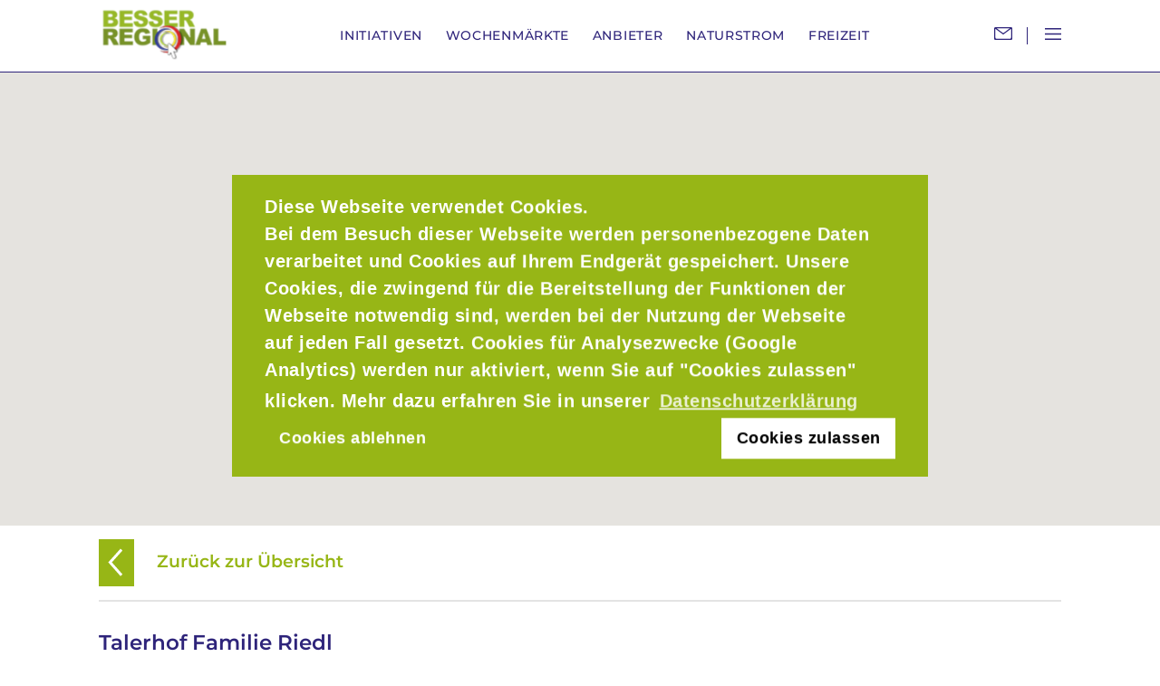

--- FILE ---
content_type: text/html; charset=UTF-8
request_url: https://www.besser-regional.eu/eintrag/talerhof-familie-riedl/
body_size: 49308
content:
<!DOCTYPE html>
<html lang="de">
<head>
	<meta charset="UTF-8">
	<meta name="viewport" content="width=device-width, initial-scale=1, minimum-scale=1.0, maximum-scale=1.0, user-scalable=no">
	<link rel="shortcut icon" href="https://www.besser-regional.eu/wp-content/themes/BR/_/img/favicon.ico" type="image/x-icon">
	<link rel="icon" href="https://www.besser-regional.eu/wp-content/themes/BR/_/img/favicon.ico" type="image/x-icon">
	<meta name='robots' content='index, follow, max-image-preview:large, max-snippet:-1, max-video-preview:-1' />

	<!-- This site is optimized with the Yoast SEO plugin v26.5 - https://yoast.com/wordpress/plugins/seo/ -->
	<title>Talerhof Familie Riedl - Besser Regional</title>
	<link rel="canonical" href="https://www.besser-regional.eu/eintrag/talerhof-familie-riedl/" />
	<meta property="og:locale" content="de_DE" />
	<meta property="og:type" content="article" />
	<meta property="og:title" content="Talerhof Familie Riedl - Besser Regional" />
	<meta property="og:url" content="https://www.besser-regional.eu/eintrag/talerhof-familie-riedl/" />
	<meta property="og:site_name" content="Besser Regional" />
	<meta name="twitter:card" content="summary_large_image" />
	<script type="application/ld+json" class="yoast-schema-graph">{"@context":"https://schema.org","@graph":[{"@type":"WebPage","@id":"https://www.besser-regional.eu/eintrag/talerhof-familie-riedl/","url":"https://www.besser-regional.eu/eintrag/talerhof-familie-riedl/","name":"Talerhof Familie Riedl - Besser Regional","isPartOf":{"@id":"https://www.besser-regional.eu/#website"},"datePublished":"2020-07-27T13:15:41+00:00","breadcrumb":{"@id":"https://www.besser-regional.eu/eintrag/talerhof-familie-riedl/#breadcrumb"},"inLanguage":"de","potentialAction":[{"@type":"ReadAction","target":["https://www.besser-regional.eu/eintrag/talerhof-familie-riedl/"]}]},{"@type":"BreadcrumbList","@id":"https://www.besser-regional.eu/eintrag/talerhof-familie-riedl/#breadcrumb","itemListElement":[{"@type":"ListItem","position":1,"name":"Startseite","item":"https://www.besser-regional.eu/"},{"@type":"ListItem","position":2,"name":"Talerhof Familie Riedl"}]},{"@type":"WebSite","@id":"https://www.besser-regional.eu/#website","url":"https://www.besser-regional.eu/","name":"Besser Regional","description":"","potentialAction":[{"@type":"SearchAction","target":{"@type":"EntryPoint","urlTemplate":"https://www.besser-regional.eu/?s={search_term_string}"},"query-input":{"@type":"PropertyValueSpecification","valueRequired":true,"valueName":"search_term_string"}}],"inLanguage":"de"}]}</script>
	<!-- / Yoast SEO plugin. -->


<link rel="alternate" title="oEmbed (JSON)" type="application/json+oembed" href="https://www.besser-regional.eu/wp-json/oembed/1.0/embed?url=https%3A%2F%2Fwww.besser-regional.eu%2Feintrag%2Ftalerhof-familie-riedl%2F" />
<link rel="alternate" title="oEmbed (XML)" type="text/xml+oembed" href="https://www.besser-regional.eu/wp-json/oembed/1.0/embed?url=https%3A%2F%2Fwww.besser-regional.eu%2Feintrag%2Ftalerhof-familie-riedl%2F&#038;format=xml" />
<style id='wp-img-auto-sizes-contain-inline-css' type='text/css'>
img:is([sizes=auto i],[sizes^="auto," i]){contain-intrinsic-size:3000px 1500px}
/*# sourceURL=wp-img-auto-sizes-contain-inline-css */
</style>
<style id='wp-block-library-inline-css' type='text/css'>
:root{--wp-block-synced-color:#7a00df;--wp-block-synced-color--rgb:122,0,223;--wp-bound-block-color:var(--wp-block-synced-color);--wp-editor-canvas-background:#ddd;--wp-admin-theme-color:#007cba;--wp-admin-theme-color--rgb:0,124,186;--wp-admin-theme-color-darker-10:#006ba1;--wp-admin-theme-color-darker-10--rgb:0,107,160.5;--wp-admin-theme-color-darker-20:#005a87;--wp-admin-theme-color-darker-20--rgb:0,90,135;--wp-admin-border-width-focus:2px}@media (min-resolution:192dpi){:root{--wp-admin-border-width-focus:1.5px}}.wp-element-button{cursor:pointer}:root .has-very-light-gray-background-color{background-color:#eee}:root .has-very-dark-gray-background-color{background-color:#313131}:root .has-very-light-gray-color{color:#eee}:root .has-very-dark-gray-color{color:#313131}:root .has-vivid-green-cyan-to-vivid-cyan-blue-gradient-background{background:linear-gradient(135deg,#00d084,#0693e3)}:root .has-purple-crush-gradient-background{background:linear-gradient(135deg,#34e2e4,#4721fb 50%,#ab1dfe)}:root .has-hazy-dawn-gradient-background{background:linear-gradient(135deg,#faaca8,#dad0ec)}:root .has-subdued-olive-gradient-background{background:linear-gradient(135deg,#fafae1,#67a671)}:root .has-atomic-cream-gradient-background{background:linear-gradient(135deg,#fdd79a,#004a59)}:root .has-nightshade-gradient-background{background:linear-gradient(135deg,#330968,#31cdcf)}:root .has-midnight-gradient-background{background:linear-gradient(135deg,#020381,#2874fc)}:root{--wp--preset--font-size--normal:16px;--wp--preset--font-size--huge:42px}.has-regular-font-size{font-size:1em}.has-larger-font-size{font-size:2.625em}.has-normal-font-size{font-size:var(--wp--preset--font-size--normal)}.has-huge-font-size{font-size:var(--wp--preset--font-size--huge)}.has-text-align-center{text-align:center}.has-text-align-left{text-align:left}.has-text-align-right{text-align:right}.has-fit-text{white-space:nowrap!important}#end-resizable-editor-section{display:none}.aligncenter{clear:both}.items-justified-left{justify-content:flex-start}.items-justified-center{justify-content:center}.items-justified-right{justify-content:flex-end}.items-justified-space-between{justify-content:space-between}.screen-reader-text{border:0;clip-path:inset(50%);height:1px;margin:-1px;overflow:hidden;padding:0;position:absolute;width:1px;word-wrap:normal!important}.screen-reader-text:focus{background-color:#ddd;clip-path:none;color:#444;display:block;font-size:1em;height:auto;left:5px;line-height:normal;padding:15px 23px 14px;text-decoration:none;top:5px;width:auto;z-index:100000}html :where(.has-border-color){border-style:solid}html :where([style*=border-top-color]){border-top-style:solid}html :where([style*=border-right-color]){border-right-style:solid}html :where([style*=border-bottom-color]){border-bottom-style:solid}html :where([style*=border-left-color]){border-left-style:solid}html :where([style*=border-width]){border-style:solid}html :where([style*=border-top-width]){border-top-style:solid}html :where([style*=border-right-width]){border-right-style:solid}html :where([style*=border-bottom-width]){border-bottom-style:solid}html :where([style*=border-left-width]){border-left-style:solid}html :where(img[class*=wp-image-]){height:auto;max-width:100%}:where(figure){margin:0 0 1em}html :where(.is-position-sticky){--wp-admin--admin-bar--position-offset:var(--wp-admin--admin-bar--height,0px)}@media screen and (max-width:600px){html :where(.is-position-sticky){--wp-admin--admin-bar--position-offset:0px}}

/*# sourceURL=wp-block-library-inline-css */
</style><style id='global-styles-inline-css' type='text/css'>
:root{--wp--preset--aspect-ratio--square: 1;--wp--preset--aspect-ratio--4-3: 4/3;--wp--preset--aspect-ratio--3-4: 3/4;--wp--preset--aspect-ratio--3-2: 3/2;--wp--preset--aspect-ratio--2-3: 2/3;--wp--preset--aspect-ratio--16-9: 16/9;--wp--preset--aspect-ratio--9-16: 9/16;--wp--preset--color--black: #000000;--wp--preset--color--cyan-bluish-gray: #abb8c3;--wp--preset--color--white: #ffffff;--wp--preset--color--pale-pink: #f78da7;--wp--preset--color--vivid-red: #cf2e2e;--wp--preset--color--luminous-vivid-orange: #ff6900;--wp--preset--color--luminous-vivid-amber: #fcb900;--wp--preset--color--light-green-cyan: #7bdcb5;--wp--preset--color--vivid-green-cyan: #00d084;--wp--preset--color--pale-cyan-blue: #8ed1fc;--wp--preset--color--vivid-cyan-blue: #0693e3;--wp--preset--color--vivid-purple: #9b51e0;--wp--preset--gradient--vivid-cyan-blue-to-vivid-purple: linear-gradient(135deg,rgb(6,147,227) 0%,rgb(155,81,224) 100%);--wp--preset--gradient--light-green-cyan-to-vivid-green-cyan: linear-gradient(135deg,rgb(122,220,180) 0%,rgb(0,208,130) 100%);--wp--preset--gradient--luminous-vivid-amber-to-luminous-vivid-orange: linear-gradient(135deg,rgb(252,185,0) 0%,rgb(255,105,0) 100%);--wp--preset--gradient--luminous-vivid-orange-to-vivid-red: linear-gradient(135deg,rgb(255,105,0) 0%,rgb(207,46,46) 100%);--wp--preset--gradient--very-light-gray-to-cyan-bluish-gray: linear-gradient(135deg,rgb(238,238,238) 0%,rgb(169,184,195) 100%);--wp--preset--gradient--cool-to-warm-spectrum: linear-gradient(135deg,rgb(74,234,220) 0%,rgb(151,120,209) 20%,rgb(207,42,186) 40%,rgb(238,44,130) 60%,rgb(251,105,98) 80%,rgb(254,248,76) 100%);--wp--preset--gradient--blush-light-purple: linear-gradient(135deg,rgb(255,206,236) 0%,rgb(152,150,240) 100%);--wp--preset--gradient--blush-bordeaux: linear-gradient(135deg,rgb(254,205,165) 0%,rgb(254,45,45) 50%,rgb(107,0,62) 100%);--wp--preset--gradient--luminous-dusk: linear-gradient(135deg,rgb(255,203,112) 0%,rgb(199,81,192) 50%,rgb(65,88,208) 100%);--wp--preset--gradient--pale-ocean: linear-gradient(135deg,rgb(255,245,203) 0%,rgb(182,227,212) 50%,rgb(51,167,181) 100%);--wp--preset--gradient--electric-grass: linear-gradient(135deg,rgb(202,248,128) 0%,rgb(113,206,126) 100%);--wp--preset--gradient--midnight: linear-gradient(135deg,rgb(2,3,129) 0%,rgb(40,116,252) 100%);--wp--preset--font-size--small: 13px;--wp--preset--font-size--medium: 20px;--wp--preset--font-size--large: 36px;--wp--preset--font-size--x-large: 42px;--wp--preset--spacing--20: 0.44rem;--wp--preset--spacing--30: 0.67rem;--wp--preset--spacing--40: 1rem;--wp--preset--spacing--50: 1.5rem;--wp--preset--spacing--60: 2.25rem;--wp--preset--spacing--70: 3.38rem;--wp--preset--spacing--80: 5.06rem;--wp--preset--shadow--natural: 6px 6px 9px rgba(0, 0, 0, 0.2);--wp--preset--shadow--deep: 12px 12px 50px rgba(0, 0, 0, 0.4);--wp--preset--shadow--sharp: 6px 6px 0px rgba(0, 0, 0, 0.2);--wp--preset--shadow--outlined: 6px 6px 0px -3px rgb(255, 255, 255), 6px 6px rgb(0, 0, 0);--wp--preset--shadow--crisp: 6px 6px 0px rgb(0, 0, 0);}:where(.is-layout-flex){gap: 0.5em;}:where(.is-layout-grid){gap: 0.5em;}body .is-layout-flex{display: flex;}.is-layout-flex{flex-wrap: wrap;align-items: center;}.is-layout-flex > :is(*, div){margin: 0;}body .is-layout-grid{display: grid;}.is-layout-grid > :is(*, div){margin: 0;}:where(.wp-block-columns.is-layout-flex){gap: 2em;}:where(.wp-block-columns.is-layout-grid){gap: 2em;}:where(.wp-block-post-template.is-layout-flex){gap: 1.25em;}:where(.wp-block-post-template.is-layout-grid){gap: 1.25em;}.has-black-color{color: var(--wp--preset--color--black) !important;}.has-cyan-bluish-gray-color{color: var(--wp--preset--color--cyan-bluish-gray) !important;}.has-white-color{color: var(--wp--preset--color--white) !important;}.has-pale-pink-color{color: var(--wp--preset--color--pale-pink) !important;}.has-vivid-red-color{color: var(--wp--preset--color--vivid-red) !important;}.has-luminous-vivid-orange-color{color: var(--wp--preset--color--luminous-vivid-orange) !important;}.has-luminous-vivid-amber-color{color: var(--wp--preset--color--luminous-vivid-amber) !important;}.has-light-green-cyan-color{color: var(--wp--preset--color--light-green-cyan) !important;}.has-vivid-green-cyan-color{color: var(--wp--preset--color--vivid-green-cyan) !important;}.has-pale-cyan-blue-color{color: var(--wp--preset--color--pale-cyan-blue) !important;}.has-vivid-cyan-blue-color{color: var(--wp--preset--color--vivid-cyan-blue) !important;}.has-vivid-purple-color{color: var(--wp--preset--color--vivid-purple) !important;}.has-black-background-color{background-color: var(--wp--preset--color--black) !important;}.has-cyan-bluish-gray-background-color{background-color: var(--wp--preset--color--cyan-bluish-gray) !important;}.has-white-background-color{background-color: var(--wp--preset--color--white) !important;}.has-pale-pink-background-color{background-color: var(--wp--preset--color--pale-pink) !important;}.has-vivid-red-background-color{background-color: var(--wp--preset--color--vivid-red) !important;}.has-luminous-vivid-orange-background-color{background-color: var(--wp--preset--color--luminous-vivid-orange) !important;}.has-luminous-vivid-amber-background-color{background-color: var(--wp--preset--color--luminous-vivid-amber) !important;}.has-light-green-cyan-background-color{background-color: var(--wp--preset--color--light-green-cyan) !important;}.has-vivid-green-cyan-background-color{background-color: var(--wp--preset--color--vivid-green-cyan) !important;}.has-pale-cyan-blue-background-color{background-color: var(--wp--preset--color--pale-cyan-blue) !important;}.has-vivid-cyan-blue-background-color{background-color: var(--wp--preset--color--vivid-cyan-blue) !important;}.has-vivid-purple-background-color{background-color: var(--wp--preset--color--vivid-purple) !important;}.has-black-border-color{border-color: var(--wp--preset--color--black) !important;}.has-cyan-bluish-gray-border-color{border-color: var(--wp--preset--color--cyan-bluish-gray) !important;}.has-white-border-color{border-color: var(--wp--preset--color--white) !important;}.has-pale-pink-border-color{border-color: var(--wp--preset--color--pale-pink) !important;}.has-vivid-red-border-color{border-color: var(--wp--preset--color--vivid-red) !important;}.has-luminous-vivid-orange-border-color{border-color: var(--wp--preset--color--luminous-vivid-orange) !important;}.has-luminous-vivid-amber-border-color{border-color: var(--wp--preset--color--luminous-vivid-amber) !important;}.has-light-green-cyan-border-color{border-color: var(--wp--preset--color--light-green-cyan) !important;}.has-vivid-green-cyan-border-color{border-color: var(--wp--preset--color--vivid-green-cyan) !important;}.has-pale-cyan-blue-border-color{border-color: var(--wp--preset--color--pale-cyan-blue) !important;}.has-vivid-cyan-blue-border-color{border-color: var(--wp--preset--color--vivid-cyan-blue) !important;}.has-vivid-purple-border-color{border-color: var(--wp--preset--color--vivid-purple) !important;}.has-vivid-cyan-blue-to-vivid-purple-gradient-background{background: var(--wp--preset--gradient--vivid-cyan-blue-to-vivid-purple) !important;}.has-light-green-cyan-to-vivid-green-cyan-gradient-background{background: var(--wp--preset--gradient--light-green-cyan-to-vivid-green-cyan) !important;}.has-luminous-vivid-amber-to-luminous-vivid-orange-gradient-background{background: var(--wp--preset--gradient--luminous-vivid-amber-to-luminous-vivid-orange) !important;}.has-luminous-vivid-orange-to-vivid-red-gradient-background{background: var(--wp--preset--gradient--luminous-vivid-orange-to-vivid-red) !important;}.has-very-light-gray-to-cyan-bluish-gray-gradient-background{background: var(--wp--preset--gradient--very-light-gray-to-cyan-bluish-gray) !important;}.has-cool-to-warm-spectrum-gradient-background{background: var(--wp--preset--gradient--cool-to-warm-spectrum) !important;}.has-blush-light-purple-gradient-background{background: var(--wp--preset--gradient--blush-light-purple) !important;}.has-blush-bordeaux-gradient-background{background: var(--wp--preset--gradient--blush-bordeaux) !important;}.has-luminous-dusk-gradient-background{background: var(--wp--preset--gradient--luminous-dusk) !important;}.has-pale-ocean-gradient-background{background: var(--wp--preset--gradient--pale-ocean) !important;}.has-electric-grass-gradient-background{background: var(--wp--preset--gradient--electric-grass) !important;}.has-midnight-gradient-background{background: var(--wp--preset--gradient--midnight) !important;}.has-small-font-size{font-size: var(--wp--preset--font-size--small) !important;}.has-medium-font-size{font-size: var(--wp--preset--font-size--medium) !important;}.has-large-font-size{font-size: var(--wp--preset--font-size--large) !important;}.has-x-large-font-size{font-size: var(--wp--preset--font-size--x-large) !important;}
/*# sourceURL=global-styles-inline-css */
</style>

<style id='classic-theme-styles-inline-css' type='text/css'>
/*! This file is auto-generated */
.wp-block-button__link{color:#fff;background-color:#32373c;border-radius:9999px;box-shadow:none;text-decoration:none;padding:calc(.667em + 2px) calc(1.333em + 2px);font-size:1.125em}.wp-block-file__button{background:#32373c;color:#fff;text-decoration:none}
/*# sourceURL=/wp-includes/css/classic-themes.min.css */
</style>
<link rel='stylesheet' id='dwi-style-css' href='https://www.besser-regional.eu/wp-content/themes/BR/style.min.css' type='text/css' media='all' />
<link rel='stylesheet' id='cookieconsent-css' href='https://www.besser-regional.eu/wp-content/plugins/ga-germanized/assets/css/cookieconsent.css' type='text/css' media='all' />
<link rel="https://api.w.org/" href="https://www.besser-regional.eu/wp-json/" /><link rel='shortlink' href='https://www.besser-regional.eu/?p=1151' />
<!-- Missing Google Analytics ID or Analytics Integration disabled --></head>
<body class="wp-singular eintrag-template-default single single-eintrag postid-1151 wp-theme-BR page-talerhof-familie-riedl">
	<header id="kopf">
		<div class="container"><div class="row align-items-center justify-content-between">
			
            <div id="logo" class="col-6 col-sm-5 col-md-4 col-lg-2"><a href="https://www.besser-regional.eu"><svg xmlns="http://www.w3.org/2000/svg" xmlns:xlink="http://www.w3.org/1999/xlink" width="146" height="66" viewBox="0 0 146 66">
  <defs>
    <pattern id="pattern" preserveAspectRatio="none" width="100%" height="100%" viewBox="0 0 336 152">
      <image width="336" height="152" xlink:href="[data-uri]"/>
    </pattern>
  </defs>
  <rect id="Bildschirmfoto_2020-03-11_um_11.13.04" data-name="Bildschirmfoto 2020-03-11 um 11.13.04" width="146" height="66" fill="url(#pattern)"/>
</svg>
</a></div>

			<nav id="nav_top" class="col-5 col-sm-6 col-md-7 col-lg-8 d-print-none">
				<ul id="menu-hauptmenue-desktop" class="d-none d-lg-block text-uppercase mr-auto ml-auto"><li id="menu-item-247" class="menu-item menu-item-type-post_type menu-item-object-page menu-item-has-children menu-item-247"><a href="https://www.besser-regional.eu/initiativen/">Initiativen</a>
<ul class="sub-menu">
	<li id="menu-item-2486" class="menu-item menu-item-type-post_type menu-item-object-page menu-item-2486"><a href="https://www.besser-regional.eu/initiativen/plattformen-und-informationen/">Plattformen und Informationen</a></li>
</ul>
</li>
<li id="menu-item-246" class="menu-item menu-item-type-post_type menu-item-object-page menu-item-246"><a href="https://www.besser-regional.eu/wochenmaerkte/">Wochenmärkte</a></li>
<li id="menu-item-1984" class="menu-item menu-item-type-post_type menu-item-object-page menu-item-has-children menu-item-1984"><a href="https://www.besser-regional.eu/hoflaeden/">Anbieter</a>
<ul class="sub-menu">
	<li id="menu-item-2255" class="menu-item menu-item-type-post_type menu-item-object-page menu-item-2255"><a href="https://www.besser-regional.eu/hoflaeden/hoflaeden-und-direktvermarkter/">Hofläden und Direktvermarkter</a></li>
	<li id="menu-item-1970" class="menu-item menu-item-type-post_type menu-item-object-page menu-item-1970"><a href="https://www.besser-regional.eu/hoflaeden/24-h-regional/">24-h-Regional</a></li>
	<li id="menu-item-244" class="menu-item menu-item-type-post_type menu-item-object-page menu-item-244"><a href="https://www.besser-regional.eu/hoflaeden/durstloescher/">Regionale Durstlöscher</a></li>
</ul>
</li>
<li id="menu-item-2397" class="menu-item menu-item-type-post_type menu-item-object-page menu-item-2397"><a href="https://www.besser-regional.eu/oekostrom/">Naturstrom</a></li>
<li id="menu-item-1979" class="menu-item menu-item-type-post_type menu-item-object-page menu-item-has-children menu-item-1979"><a href="https://www.besser-regional.eu/freizeit/ausflugstipps/">Freizeit</a>
<ul class="sub-menu">
	<li id="menu-item-1971" class="menu-item menu-item-type-post_type menu-item-object-page menu-item-1971"><a href="https://www.besser-regional.eu/freizeit/veranstaltungen/">Veranstaltungen</a></li>
	<li id="menu-item-1972" class="menu-item menu-item-type-post_type menu-item-object-page menu-item-1972"><a href="https://www.besser-regional.eu/freizeit/ausflugstipps/">Ausflugstipps</a></li>
	<li id="menu-item-2427" class="menu-item menu-item-type-post_type menu-item-object-page menu-item-2427"><a href="https://www.besser-regional.eu/freizeit/biergaerten/">Biergärten</a></li>
</ul>
</li>
</ul>				
                
			</nav>
            <nav id="nav_top_2" class="col-auto">
            <ul id="menu-funktionsmenue" class="d-none d-sm-inline-block"><li id="menu-item-163" class="menu-item menu-item-type-post_type menu-item-object-page menu-item-163"><a href="https://www.besser-regional.eu/kontakt/"><svg xmlns="http://www.w3.org/2000/svg" width="19.669" height="14.168" viewBox="0 0 19.669 14.168">
  <path id="Path_427" data-name="Path 427" d="M237.8-206.6a1.261,1.261,0,0,1-1.254-1.258v-11.656a1.262,1.262,0,0,1,1.255-1.254h17.164a1.262,1.262,0,0,1,1.25,1.255v11.655a1.262,1.262,0,0,1-1.251,1.258Zm.083-2.536a1.3,1.3,0,0,0,1.294,1.3h14.411a1.287,1.287,0,0,0,.916-.381,1.286,1.286,0,0,0,.377-.916v-9.832l-8.5,6.482-8.5-6.482Zm8.5-4.907,7.191-5.488H239.193Z" transform="translate(-236.544 220.77)" fill="#2e247a"/>
</svg>
</a></li>
</ul>				<div id="suche"><form role="search" method="get" class="search-form" action="https://www.besser-regional.eu/"><input type="search" class="search-field" placeholder="Suchen" value="" name="s" /><button type="submit" class="search-submit"><svg xmlns="http://www.w3.org/2000/svg" width="12.94" height="12.989" viewBox="0 0 12.94 12.989">
  <path id="Path_31" data-name="Path 31" d="M0,0C-.252-.257-.506-.512-.76-.768L-3.617-3.645a4.953,4.953,0,0,0,.988-3.7,4.973,4.973,0,0,0-2.012-3.447,5.125,5.125,0,0,0-6.789.657,5.193,5.193,0,0,0-.113,6.72,5.1,5.1,0,0,0,3.519,1.77,4.92,4.92,0,0,0,3.417-1l1.416,1.422Q-2.087-.11-.982,1a.756.756,0,0,0,.356.193.688.688,0,0,0,.154.018A.687.687,0,0,0,.137.827.691.691,0,0,0,0,0M-3.986-6.678A3.689,3.689,0,0,1-5.1-4.1,3.644,3.644,0,0,1-7.667-3.029H-7.7A3.707,3.707,0,0,1-10.3-4.156a3.632,3.632,0,0,1-1.046-2.6,3.658,3.658,0,0,1,3.634-3.619h.051A3.589,3.589,0,0,1-5.093-9.327,3.728,3.728,0,0,1-3.986-6.678" transform="translate(12.721 11.781)" fill="#2e247a"/>
</svg>
</button></form><div id="closesearch" class="close"></div></div>
				<button class="nav-toggler" type="button" data-target="#nav_main"><svg xmlns="http://www.w3.org/2000/svg" width="18" height="13" viewBox="0 0 18 13"><path d="M0,0.75H18 M0,6.5H18 M0,12.25H18" fill="none" stroke="#fff" stroke-width="1.5"/></svg>
</button>
            </nav>
		</div></div>
		<div id="nav_main" class="d-print-none">
			<div class="abdecker"></div>
			<nav>
				<ul id="menu-hauptmenue-mobil" class="text-uppercase"><li id="menu-item-251" class="menu-item menu-item-type-post_type menu-item-object-page menu-item-251"><a href="https://www.besser-regional.eu/initiativen/">Initiativen</a></li>
<li id="menu-item-252" class="menu-item menu-item-type-post_type menu-item-object-page menu-item-252"><a href="https://www.besser-regional.eu/wochenmaerkte/">Wochenmärkte</a></li>
<li id="menu-item-1985" class="menu-item menu-item-type-post_type menu-item-object-page menu-item-1985"><a href="https://www.besser-regional.eu/hoflaeden/">Hofläden und Direktvermarkter</a></li>
<li id="menu-item-1980" class="menu-item menu-item-type-post_type menu-item-object-page menu-item-1980"><a href="https://www.besser-regional.eu/hoflaeden/24-h-regional/">24-h-Regional</a></li>
<li id="menu-item-254" class="menu-item menu-item-type-post_type menu-item-object-page menu-item-254"><a href="https://www.besser-regional.eu/hoflaeden/durstloescher/">Regionale Durstlöscher</a></li>
<li id="menu-item-2404" class="menu-item menu-item-type-post_type menu-item-object-page menu-item-2404"><a href="https://www.besser-regional.eu/oekostrom/">Naturstrom</a></li>
<li id="menu-item-253" class="menu-item menu-item-type-post_type menu-item-object-page menu-item-has-children menu-item-253"><a href="https://www.besser-regional.eu/freizeit/">Freizeit</a>
<ul class="sub-menu">
	<li id="menu-item-2455" class="menu-item menu-item-type-post_type menu-item-object-page menu-item-2455"><a href="https://www.besser-regional.eu/freizeit/veranstaltungen/">Veranstaltungen</a></li>
	<li id="menu-item-2456" class="menu-item menu-item-type-post_type menu-item-object-page menu-item-2456"><a href="https://www.besser-regional.eu/freizeit/biergaerten/">Biergärten</a></li>
</ul>
</li>
<li id="menu-item-256" class="menu-item menu-item-type-post_type menu-item-object-page menu-item-256"><a href="https://www.besser-regional.eu/kontakt/">Kontakt</a></li>
</ul>				<nav id="nav_main_social">
					<ul id="menu-social-networks" class=""><li id="menu-item-166" class="menu-item menu-item-type-custom menu-item-object-custom menu-item-166"><a target="_blank" rel="noopener noreferrer" href="https://www.xing.com/companies/europ%C3%A4ischemetropolregionm%C3%BCnchene.v."><svg xmlns="http://www.w3.org/2000/svg" xmlns:xlink="http://www.w3.org/1999/xlink" width="27" height="27" viewBox="0 0 27 27"><g transform="translate(7.11 6)"><path d="M0,0H-2.168a.307.307,0,0,1-.281-.153.279.279,0,0,1,0-.328l2.3-4.054v-.012L-1.617-7.078a.35.35,0,0,1-.012-.34.351.351,0,0,1,.3-.129H.832a.712.712,0,0,1,.609.4q1.476,2.589,1.477,2.6L.586-.422A.664.664,0,0,1,0,0M10.23-10.043,5.437-1.57v.011L8.484,4.019a.3.3,0,0,1,.012.328.31.31,0,0,1-.293.141H6.047a.7.7,0,0,1-.61-.41Q2.379-1.535,2.367-1.559L7.184-10.1a.655.655,0,0,1,.573-.41H9.949a.3.3,0,0,1,.281.141.307.307,0,0,1,0,.328" transform="translate(2.502 10.512)" fill="#000"/></g></g><circle cx="13.5" cy="13.5" r="13" stroke="#000" stroke-width="1" fill="none" /></svg></a></li>
<li id="menu-item-262" class="menu-item menu-item-type-custom menu-item-object-custom menu-item-262"><a target="_blank" rel="noopener noreferrer" href="https://www.instagram.com/Metropolregion_muenchen/"><svg xmlns="http://www.w3.org/2000/svg" xmlns:xlink="http://www.w3.org/1999/xlink" width="27px" height="27px" viewBox="0 0 27 27"><circle fill="none" stroke="#000000" cx="13.5" cy="13.5" r="13"/><g><path d="M13.546,6.949c2.161,0,2.391,0,3.265,0.045c0.781,0.046,1.194,0.184,1.472,0.275c0.367,0.139,0.643,0.323,0.918,0.599 c0.277,0.275,0.461,0.552,0.599,0.919c0.092,0.276,0.229,0.689,0.276,1.471c0.045,0.828,0.045,1.104,0.045,3.264 c0,2.162,0,2.39-0.045,3.264c-0.047,0.781-0.185,1.196-0.276,1.472c-0.138,0.367-0.321,0.644-0.599,0.919 c-0.275,0.275-0.551,0.461-0.918,0.598c-0.277,0.093-0.69,0.229-1.472,0.275c-0.828,0.047-1.104,0.047-3.265,0.047 c-2.162,0-2.391,0-3.264-0.047c-0.782-0.046-1.196-0.183-1.471-0.275c-0.368-0.137-0.644-0.322-0.92-0.598 c-0.275-0.275-0.46-0.552-0.597-0.919c-0.092-0.275-0.23-0.69-0.276-1.472c-0.046-0.827-0.046-1.103-0.046-3.264 c0-2.161,0-2.391,0.046-3.264c0.046-0.782,0.184-1.195,0.276-1.471C7.431,8.42,7.615,8.144,7.891,7.868 c0.276-0.276,0.552-0.46,0.92-0.599C9.086,7.178,9.5,7.041,10.282,6.994C11.155,6.949,11.384,6.949,13.546,6.949 M13.546,5.478 c-2.207,0-2.437,0-3.31,0.046C9.362,5.57,8.765,5.707,8.259,5.891c-0.552,0.185-0.965,0.46-1.425,0.92 c-0.46,0.458-0.735,0.873-0.92,1.424C5.73,8.742,5.592,9.339,5.546,10.167C5.5,11.086,5.5,11.316,5.5,13.523 c0,2.208,0,2.437,0.046,3.31c0.046,0.874,0.184,1.426,0.368,1.931c0.185,0.553,0.46,0.966,0.92,1.426s0.873,0.735,1.425,0.92 c0.506,0.184,1.103,0.322,1.931,0.368c0.874,0.045,1.149,0.045,3.311,0.045c2.16,0,2.437,0,3.311-0.045 c0.873-0.046,1.425-0.185,1.931-0.368c0.552-0.185,0.965-0.46,1.426-0.92c0.459-0.46,0.735-0.873,0.918-1.426 c0.185-0.505,0.322-1.104,0.368-1.931c0.047-0.873,0.047-1.148,0.047-3.31c0-2.161,0-2.437-0.047-3.31 c-0.046-0.874-0.184-1.425-0.368-1.931c-0.183-0.552-0.459-0.966-0.918-1.425c-0.461-0.459-0.874-0.736-1.426-0.919 c-0.506-0.185-1.104-0.322-1.931-0.367C15.982,5.478,15.753,5.478,13.546,5.478L13.546,5.478z"/><path d="M13.546,9.385c-2.299,0-4.138,1.839-4.138,4.138c0,2.299,1.839,4.137,4.138,4.137c2.298,0,4.138-1.838,4.138-4.137 C17.684,11.225,15.844,9.385,13.546,9.385z M13.546,16.189c-1.471,0-2.667-1.194-2.667-2.667c0-1.471,1.195-2.666,2.667-2.666 c1.471,0,2.667,1.195,2.667,2.666C16.213,14.995,15.017,16.189,13.546,16.189z"/><circle cx="17.822" cy="9.247" r="0.966"/></g></svg>
</a></li>
</ul>				</nav>
                
			</nav>
		</div>
	</header>
	
	<main id="rumpf">
<div class="container single-eintrag">
	<div class="row maprow"><div class="col-12 map"><div class="container" style="height: 500px;" id="gmap">
	</div></div></div>
	<div class="row"><div class="col-12"><div class="line-bottom"><a class="back" onclick="window.history.back();">
		<svg xmlns="http://www.w3.org/2000/svg" width="39" height="52" viewBox="0 0 39 52">
  <g id="Group_558" data-name="Group 558" transform="translate(-48 70)">
    <rect id="Rectangle_235" data-name="Rectangle 235" width="39" height="52" transform="translate(48 -70)" fill="#97b616"/>
    <path id="Path_428" data-name="Path 428" d="M6339.635,617.281l14.021,12.607,14.221-12.607" transform="translate(690.35 -6398.135) rotate(90)" fill="none" stroke="#fff" stroke-width="3"/>
  </g>
</svg>
		Zurück zur Übersicht
		</a></div></div></div>
	<div class="row zweispalter">
		<div class="col-12 col-md-6">
			<h3>Talerhof Familie Riedl</h3>
			<div class="logo"></div>
			<div></div>
		</div>
		<div class="col-12 col-md-6">
			<div class="bild"><a class="popup-img-single" href="" title=""></a></div>
		</div>
	</div>
	<div class="row zweispalter">
		<div class="col-12 col-md-6">
			<h3>Produkte</h3>		</div>
		<div class="col-12 col-md-6">
					</div>
	</div>
	<div class="row">
		<div class="col-12">
			<h3>Fotos</h3>
		</div>
		<div class="col-12">
					</div>
	</div>
	<div class="row copyright">
		<div class="col-12"><div class="line-top">
					</div></div>
	</div>
</div>

	</main>
	
	<footer id="fuss">
		<div class="container">
			<div class="row d-print-none">
				<div class="col-md-6 order-2 order-md-1">
					<h3>BESSER REGIONAL<br>
                        <span class="sm">Eine Initiative des Europäische<br>
                        Metropolregion München e. V.</span></h3>
					<nav id="nav_fuss" class="row">
						<ul id="menu-footer-linke-spalte" class="col-sm-auto mr-5"><li id="menu-item-259" class="menu-item menu-item-type-post_type menu-item-object-page menu-item-259"><a href="https://www.besser-regional.eu/initiativen/">Initiativen</a></li>
<li id="menu-item-258" class="menu-item menu-item-type-post_type menu-item-object-page menu-item-258"><a href="https://www.besser-regional.eu/wochenmaerkte/">Wochenmärkte</a></li>
<li id="menu-item-257" class="menu-item menu-item-type-post_type menu-item-object-page menu-item-257"><a href="https://www.besser-regional.eu/hoflaeden/">Anbieter</a></li>
</ul>						<ul id="menu-footer-rechte-spalte" class="col-sm-auto"><li id="menu-item-2406" class="menu-item menu-item-type-post_type menu-item-object-page menu-item-2406"><a href="https://www.besser-regional.eu/oekostrom/">Naturstrom</a></li>
<li id="menu-item-1401" class="menu-item menu-item-type-post_type menu-item-object-page menu-item-1401"><a href="https://www.besser-regional.eu/freizeit/">Freizeit</a></li>
</ul>					</nav>
                    <div class="copyright">
						© 2025 EMM e.V.
						<nav id="nav_fuss_legal" class="d-print-none">
							<ul id="menu-footer-rechtliches" class=""><li id="menu-item-160" class="menu-item menu-item-type-post_type menu-item-object-page menu-item-160"><a href="https://www.besser-regional.eu/impressum/">Impressum</a></li>
<li id="menu-item-159" class="menu-item menu-item-type-post_type menu-item-object-page menu-item-privacy-policy menu-item-159"><a rel="privacy-policy" href="https://www.besser-regional.eu/datenschutzerklaerung/">Datenschutz</a></li>
</ul>						</nav>
					</div>
				</div>
				<div class="col-md-6 row pr-md-0 order-1 order-md-2">
					<div class="col-12 col-sm-12 col-md-12 col-lg-9 col-xl-9">
						<div id="text-2" class="widget widget_text">			<div class="textwidget"><h3>Noch Fragen?</h3>
<p>Sie möchten auf „Besser Regional“ gelistet werden? Oder haben Sie einen Freizeittip zu Produkten aus der Region für uns?</p>
<p><a class="button" href="/kontakt">Nehmen Sie Kontakt auf</a></p>
</div>
		</div>                        <div class="col-12 pl-0">
					<nav id="nav_fuss_social">
						<ul id="menu-social-networks-1" class=""><li class="menu-item menu-item-type-custom menu-item-object-custom menu-item-166"><a target="_blank" rel="noopener noreferrer" href="https://www.xing.com/companies/europ%C3%A4ischemetropolregionm%C3%BCnchene.v."><svg xmlns="http://www.w3.org/2000/svg" xmlns:xlink="http://www.w3.org/1999/xlink" width="27" height="27" viewBox="0 0 27 27"><g transform="translate(7.11 6)"><path d="M0,0H-2.168a.307.307,0,0,1-.281-.153.279.279,0,0,1,0-.328l2.3-4.054v-.012L-1.617-7.078a.35.35,0,0,1-.012-.34.351.351,0,0,1,.3-.129H.832a.712.712,0,0,1,.609.4q1.476,2.589,1.477,2.6L.586-.422A.664.664,0,0,1,0,0M10.23-10.043,5.437-1.57v.011L8.484,4.019a.3.3,0,0,1,.012.328.31.31,0,0,1-.293.141H6.047a.7.7,0,0,1-.61-.41Q2.379-1.535,2.367-1.559L7.184-10.1a.655.655,0,0,1,.573-.41H9.949a.3.3,0,0,1,.281.141.307.307,0,0,1,0,.328" transform="translate(2.502 10.512)" fill="#000"/></g></g><circle cx="13.5" cy="13.5" r="13" stroke="#000" stroke-width="1" fill="none" /></svg></a></li>
<li class="menu-item menu-item-type-custom menu-item-object-custom menu-item-262"><a target="_blank" rel="noopener noreferrer" href="https://www.instagram.com/Metropolregion_muenchen/"><svg xmlns="http://www.w3.org/2000/svg" xmlns:xlink="http://www.w3.org/1999/xlink" width="27px" height="27px" viewBox="0 0 27 27"><circle fill="none" stroke="#000000" cx="13.5" cy="13.5" r="13"/><g><path d="M13.546,6.949c2.161,0,2.391,0,3.265,0.045c0.781,0.046,1.194,0.184,1.472,0.275c0.367,0.139,0.643,0.323,0.918,0.599 c0.277,0.275,0.461,0.552,0.599,0.919c0.092,0.276,0.229,0.689,0.276,1.471c0.045,0.828,0.045,1.104,0.045,3.264 c0,2.162,0,2.39-0.045,3.264c-0.047,0.781-0.185,1.196-0.276,1.472c-0.138,0.367-0.321,0.644-0.599,0.919 c-0.275,0.275-0.551,0.461-0.918,0.598c-0.277,0.093-0.69,0.229-1.472,0.275c-0.828,0.047-1.104,0.047-3.265,0.047 c-2.162,0-2.391,0-3.264-0.047c-0.782-0.046-1.196-0.183-1.471-0.275c-0.368-0.137-0.644-0.322-0.92-0.598 c-0.275-0.275-0.46-0.552-0.597-0.919c-0.092-0.275-0.23-0.69-0.276-1.472c-0.046-0.827-0.046-1.103-0.046-3.264 c0-2.161,0-2.391,0.046-3.264c0.046-0.782,0.184-1.195,0.276-1.471C7.431,8.42,7.615,8.144,7.891,7.868 c0.276-0.276,0.552-0.46,0.92-0.599C9.086,7.178,9.5,7.041,10.282,6.994C11.155,6.949,11.384,6.949,13.546,6.949 M13.546,5.478 c-2.207,0-2.437,0-3.31,0.046C9.362,5.57,8.765,5.707,8.259,5.891c-0.552,0.185-0.965,0.46-1.425,0.92 c-0.46,0.458-0.735,0.873-0.92,1.424C5.73,8.742,5.592,9.339,5.546,10.167C5.5,11.086,5.5,11.316,5.5,13.523 c0,2.208,0,2.437,0.046,3.31c0.046,0.874,0.184,1.426,0.368,1.931c0.185,0.553,0.46,0.966,0.92,1.426s0.873,0.735,1.425,0.92 c0.506,0.184,1.103,0.322,1.931,0.368c0.874,0.045,1.149,0.045,3.311,0.045c2.16,0,2.437,0,3.311-0.045 c0.873-0.046,1.425-0.185,1.931-0.368c0.552-0.185,0.965-0.46,1.426-0.92c0.459-0.46,0.735-0.873,0.918-1.426 c0.185-0.505,0.322-1.104,0.368-1.931c0.047-0.873,0.047-1.148,0.047-3.31c0-2.161,0-2.437-0.047-3.31 c-0.046-0.874-0.184-1.425-0.368-1.931c-0.183-0.552-0.459-0.966-0.918-1.425c-0.461-0.459-0.874-0.736-1.426-0.919 c-0.506-0.185-1.104-0.322-1.931-0.367C15.982,5.478,15.753,5.478,13.546,5.478L13.546,5.478z"/><path d="M13.546,9.385c-2.299,0-4.138,1.839-4.138,4.138c0,2.299,1.839,4.137,4.138,4.137c2.298,0,4.138-1.838,4.138-4.137 C17.684,11.225,15.844,9.385,13.546,9.385z M13.546,16.189c-1.471,0-2.667-1.194-2.667-2.667c0-1.471,1.195-2.666,2.667-2.666 c1.471,0,2.667,1.195,2.667,2.666C16.213,14.995,15.017,16.189,13.546,16.189z"/><circle cx="17.822" cy="9.247" r="0.966"/></g></svg>
</a></li>
</ul>					</nav>
				</div>
					</div>
                    <div class="col-12 col-sm-12 col-md-12 col-lg-3 mt-3 mt-md-1 zertifikate pr-md-0">
                        <div class="row">
                            <div class="col-12 pl-0 pl-md-1">
						<div id="media_image-5" class="widget widget_media_image"><img width="300" height="85" src="https://www.besser-regional.eu/wp-content/uploads/2020/08/klimaneutral-768x217-1-300x85.png" class="image wp-image-1726  attachment-medium size-medium" alt="" style="max-width: 100%; height: auto;" decoding="async" loading="lazy" srcset="https://www.besser-regional.eu/wp-content/uploads/2020/08/klimaneutral-768x217-1-300x85.png 300w, https://www.besser-regional.eu/wp-content/uploads/2020/08/klimaneutral-768x217-1.png 768w" sizes="auto, (max-width: 300px) 100vw, 300px" /></div><div id="media_image-4" class="widget widget_media_image"><a href="https://www.metropolregion-muenchen.eu"><img width="300" height="101" src="https://www.besser-regional.eu/wp-content/uploads/2020/07/EMMeV-Logo_cmyk_L-1024x445-1-e1594031252765-300x101.jpg" class="image wp-image-265  attachment-medium size-medium" alt="" style="max-width: 100%; height: auto;" decoding="async" loading="lazy" srcset="https://www.besser-regional.eu/wp-content/uploads/2020/07/EMMeV-Logo_cmyk_L-1024x445-1-e1594031252765-300x101.jpg 300w, https://www.besser-regional.eu/wp-content/uploads/2020/07/EMMeV-Logo_cmyk_L-1024x445-1-e1594031252765-768x258.jpg 768w, https://www.besser-regional.eu/wp-content/uploads/2020/07/EMMeV-Logo_cmyk_L-1024x445-1-e1594031252765.jpg 814w" sizes="auto, (max-width: 300px) 100vw, 300px" /></a></div>                                </div>
                            </div>
					</div>
				</div>
			</div>
		
			
		</div>
	</footer>

<script type="speculationrules">
{"prefetch":[{"source":"document","where":{"and":[{"href_matches":"/*"},{"not":{"href_matches":["/wp-*.php","/wp-admin/*","/wp-content/uploads/*","/wp-content/*","/wp-content/plugins/*","/wp-content/themes/BR/*","/*\\?(.+)"]}},{"not":{"selector_matches":"a[rel~=\"nofollow\"]"}},{"not":{"selector_matches":".no-prefetch, .no-prefetch a"}}]},"eagerness":"conservative"}]}
</script>
<script type="text/javascript" src="https://www.besser-regional.eu/wp-content/themes/BR/_/js/vendor/modernizr-3.7.1.min.js" id="modernizer-js"></script>
<script type="text/javascript" src="https://www.besser-regional.eu/wp-content/themes/BR/_/js/vendor/jquery-3.4.1.min.js" id="jquery-js"></script>
<script type="text/javascript" src="https://www.besser-regional.eu/wp-content/themes/BR/_/js/plugins.min.js" id="dwi-plugins-js"></script>
<script type="text/javascript" src="https://www.besser-regional.eu/wp-content/themes/BR/_/js/functions.min.js" id="dwi-functions-js"></script>
<script type="text/javascript" src="https://www.besser-regional.eu/wp-content/plugins/ga-germanized/assets/js/cookieconsent.js" id="cookieconsent-js"></script>
<script type="text/javascript" id="cookieconsent-js-after">
/* <![CDATA[ */
try { window.addEventListener("load", function(){window.cookieconsent.initialise({"palette":{"popup":{"background":"#97b616","text":"#ffffff"},"button":{"background":"#ffffff","text":"#000000"}},"theme":"block","position":"bottom","static":false,"content":{"message":"Diese Webseite verwendet Cookies.<br \/>\r\nBei dem Besuch dieser Webseite werden personenbezogene Daten verarbeitet und Cookies auf Ihrem Endger\u00e4t gespeichert. Unsere Cookies, die zwingend f\u00fcr die Bereitstellung der Funktionen der Webseite notwendig sind, werden bei der Nutzung der Webseite auf jeden Fall gesetzt. Cookies f\u00fcr Analysezwecke (Google Analytics) werden nur aktiviert, wenn Sie auf \"Cookies zulassen\" klicken. Mehr dazu erfahren Sie in unserer","dismiss":"Okay!","allow":"Cookies zulassen","deny":"Cookies ablehnen","link":"Datenschutzerkl\u00e4rung","href":"\/datenschutzerklaerung\/"},"type":"opt-in","revokable":true,"revokeBtn":"<div class=\"cc-revoke {{classes}}\">Cookie Policy<\/div>","onStatusChange":function(){ window.location.href = "https://www.besser-regional.eu/eintrag/talerhof-familie-riedl?cookie-state-change=" + Date.now(); }})}); } catch(err) { console.error(err.message); }
//# sourceURL=cookieconsent-js-after
/* ]]> */
</script>
<script type="text/javascript" id="google-analytics-germanized-gaoptout-js-extra">
/* <![CDATA[ */
var gaoptoutSettings = {"ua":"UA-67061471-1","disabled":"Der Google Analytics Opt-out Cookie wurde gesetzt!"};
//# sourceURL=google-analytics-germanized-gaoptout-js-extra
/* ]]> */
</script>
<script type="text/javascript" src="https://www.besser-regional.eu/wp-content/plugins/ga-germanized/assets/js/gaoptout.js" id="google-analytics-germanized-gaoptout-js"></script>

</body>
</html>


<script src="https://maps.googleapis.com/maps/api/js?sensor=true&amp;key=AIzaSyAzu0x6Q-1XBACP3zdjBbyeGHAfSsQH18A" type="text/javascript"></script>
<script type="text/javascript">
	var gmapsMarkers = new Array();

	var el = new Object();
	el.LAT = '47.7771206';
	el.LNG = '12.1867159';
	el.name = 'Talerhof Familie Riedl';
	el.mapIndex = 1;
	el.icon = 'https://www.besser-regional.eu/typo3conf/ext/sosu_emm_produkte/Resources/Public/Icons/marker-green.png';
	gmapsMarkers.push(el);
	
	var map;
	var markers = [];
	var mcOptions = {styles: [{
			height: 34,
			url: 'https://www.besser-regional.eu/typo3conf/ext/sosu_emm_produkte/Resources/Public/Icons/marker-green.png',
			width: 21,
			textColor: 'white',
			anchor: ("-5", "20")
		}]};
	var myOptions = {
		zoom: 9,
		center: {
			lat: 47.7771206,
			lng: 12.1867159		},
		mapTypeId: google.maps.MapTypeId.ROADMAP
	};

	jQuery(document).ready(function() {
		map = new google.maps.Map(document.getElementById("gmap"), myOptions);

		var kmlUrl = 'https://www.besser-regional.eu/typo3conf/ext/sosu_emm_produkte/Resources/Public/metro.kml?v3';
		var kmlOptions = {
			suppressInfoWindows: true,
			preserveViewport: true,
			map: map
		};
		var kmlLayer = new google.maps.KmlLayer(kmlUrl, kmlOptions);

		//google.maps.event.addDomListener(window, 'load', initialize);

		if (gmapsMarkers.length > 0) {
			var bounds = new google.maps.LatLngBounds();
		}

		markers = [];
		var markerTitle = []; // added for Markertitle with
							  // multiple Places
		for (var i = 0; i < gmapsMarkers.length; i++) {

			if (gmapsMarkers[i].LAT != 47.7771206 || gmapsMarkers[i].LNG != 12.1867159) {
				continue;
			}

			// added for Markertitle with multiple Places
			markerTitle[i] = '';

			// --------------------------------------------
			var myLatlng = new google.maps.LatLng(gmapsMarkers[i].LAT, gmapsMarkers[i].LNG);
			var marker = new google.maps.Marker({
				position: myLatlng,
				map: map,
				icon: 'http://chart.googleapis.com/chart?chst=d_map_pin_letter&chld=' + gmapsMarkers[i].mapIndex + '|' + (gmapsMarkers[i].LAT == 47.7771206 && gmapsMarkers[i].LNG == 12.1867159 ? '003f89' : 'a3bf2b') + '|FFFFFF',
				title: gmapsMarkers[i].name, // added for Markertitle
				// with multiple Places
				ndex: i+1
			});
			bounds.extend(myLatlng);
			markers.push(marker);
			google.maps.event.addListener(marker, 'click', function () {
				var linkId = 'vmaplink' + parseInt(this.ndex);
				var href = document.getElementById(linkId);
				document.location.href = href.href;
			});
		}
		var clusterStyles = [
			{
				textColor: 'white',
				url: 'https://www.besser-regional.eu/typo3conf/ext/sosu_emm_produkte/Resources/Public/Icons/m1.png',
				height: 52,
				width: 53
			},
			{
				textColor: 'white',
				url: 'https://www.besser-regional.eu/typo3conf/ext/sosu_emm_produkte/Resources/Public/Icons/m2.png',
				height: 55,
				width: 56
			},
			{
				textColor: 'white',
				url: 'https://www.besser-regional.eu/typo3conf/ext/sosu_emm_produkte/Resources/Public/Icons/m3.png',
				height: 65,
				width: 66
			},
			{
				textColor: 'white',
				url: 'https://www.besser-regional.eu/typo3conf/ext/sosu_emm_produkte/Resources/Public/Icons/m4.png',
				height: 77,
				width: 78
			},
			{
				textColor: 'white',
				url: 'https://www.besser-regional.eu/typo3conf/ext/sosu_emm_produkte/Resources/Public/Icons/m5.png',
				height: 89,
				width: 90
			}
		];
		var mcOptions = {
			gridSize: 50,
			styles: clusterStyles,
			maxZoom: 15
		};

		if (markers.length < 2) {
			//zoom a bit
			map.setZoom(12);
		} else {
			var markerCluster = new MarkerClusterer(map, markers, mcOptions);
			map.fitBounds(bounds);
		}
		var noPoi = [
			{
				featureType: "poi",
				stylers: [
					{ visibility: "off" }
				]
			}
		];

		map.setOptions({styles: noPoi});
	});
</script>


--- FILE ---
content_type: text/javascript
request_url: https://www.besser-regional.eu/wp-content/themes/BR/_/js/functions.min.js
body_size: 1908
content:
function carouselNormalization(){var e=$(".carousel");e.length&&e.each(function(){var e,i=$(this).find(".carousel-item"),t=[];if(1<i.length){i.each(function(){$(this).css("min-height","0px"),$(this).children("div").css("min-height","0px"),$(this).children("a").children().css("min-height","0px"),t.push($(this).height())}),e=Math.max.apply(null,t),i.each(function(){$(this).css("min-height",e+"px"),$(this).children("div").css("min-height",e+"px"),$(this).children("a").children().css("min-height",e+"px")})}else $(this).find(".carousel-indicators, .carousel-control-prev, .carousel-control-next").hide()})}function placeMenu(){if(992<=$(window).width()){var e=$(".nav-toggler svg").offset().left-$("#nav_main nav").width()/2+6;$("#nav_main nav").css("left",e),$("#nav_main nav").css("right","unset")}else 768<=$(window).width()&&($("#nav_main nav").css("right",0),$("#nav_main nav").css("left","unset"))}var slimSelects=[];function nachladen(e){var i=e,t=i.parents(".grid").find(".grid-content"),n=parseInt(i.attr("data-count")),s=i.attr("data-typ"),o=parseInt(i.attr("data-max-page")),a=parseInt(i.attr("data-page"));return $.ajax({type:"post",url:"/wp-admin/admin-ajax.php",data:{action:"dwi_load_more",page:a+1,count:n,typ:s},beforeSend:function(){i.parent(".load-more").addClass("loading")},success:function(e){setTimeout(function(){$response=$(e),t.append($response),a++,i.attr("data-page",a),a<o?i.parent(".load-more").appendTo(t).removeClass("loading"):i.parent(".load-more").remove()},250)}}),!1}$(document).ready(function(){$(".popup-img").magnificPopup({type:"image",closeOnContentClick:"true",gallery:{enabled:!0},image:{titleSrc:"title"},zoom:{enabled:!0,duration:300,easing:"ease-in-out"}}),$(".slim-select").length&&$(".slim-select").each(function(){slimSelects[$(this).attr("id")]=new SlimSelect({select:$(this)[0],placeholder:"Alle",allowDeselect:!0,allowDeselectOption:!0,deselectLabel:'<span class="font-14">✖</span>',showSearch:!1,closeOnSelect:!1,showContent:"down"})}),$(window).width()<768&&$(".emptyslide").remove(),$(".nav-toggler").on("click",function(){var e=$(this).data("target");$(e).toggleClass("show")}),$(".abdecker").on("click",function(){$(this).parent().removeClass("show")}),carouselNormalization(),$(".zahlen .zahl .zaehler").each(function(){$num=$(this).html(),$numneu=$num.replace(".",","),$(this).data("num",$num),$od=new Odometer({el:$(this)[0],format:"(.ddd),dd",value:0}),$(this).isInViewport()&&$(this).html($(this).data("num"))}),$(".referenzen-slider").on("slide.bs.carousel",function(e){var i=$(e.relatedTarget).index(),t=$(".carousel-item").length;if(t-3<=i)for(var n=4-(t-i),s=0;s<n;s++)"left"==e.direction?$(".carousel-item").eq(s).appendTo(".carousel-inner"):$(".carousel-item").eq(0).appendTo(".carousel-inner")}),$(".logo-slider .slider-inner").slick({speed:5e3,centerMode:!1,arrows:!1,draggable:!1,dots:!1,rows:0,cssEase:"linear",variableWidth:!1,autoplay:!0,autoplaySpeed:1,pauseOnFocus:!1,pauseOnHover:!1,slidesToShow:4,responsive:[{breakpoint:1023,settings:{slidesToShow:4}},{breakpoint:767,settings:{slidesToShow:3}},{breakpoint:575,settings:{slidesToShow:2}}]}),$(".bilder-galerie .slider-inner").slick({centerMode:!1,arrows:!1,draggable:!0,dots:!1,rows:0,cssEase:"ease",variableWidth:!1,pauseOnFocus:!1,pauseOnHover:!1,slidesToShow:3,responsive:[{breakpoint:767,settings:{slidesToShow:2}},{breakpoint:575,settings:{slidesToShow:2}}]}),$(".bilder-galerie .slider-control-prev").on("click",function(e){e.preventDefault(),$($(this).data("target")).find(".slider-inner").slick("slickPrev")}),$(".bilder-galerie .slider-control-next").on("click",function(e){e.preventDefault(),$($(this).data("target")).find(".slider-inner").slick("slickNext")}),$(".personen-slider .slider-inner").slick({speed:500,centerMode:!1,arrows:!1,draggable:!0,dots:!1,rows:0,cssEase:"ease",variableWidth:!1,autoplay:!1,autoplaySpeed:7e3,pauseOnFocus:!1,pauseOnHover:!1,slidesToShow:4,infinite:!1,responsive:[{breakpoint:767,settings:{slidesToShow:1}}]}),$(".personen-slider .slider-control-prev").on("click",function(e){e.preventDefault(),$($(this).data("target")).find(".slider-inner").slick("slickPrev")}),$(".personen-slider .slider-control-next").on("click",function(e){e.preventDefault(),$($(this).data("target")).find(".slider-inner").slick("slickNext")}),$(".referenzen-slider .slider-inner").slick({speed:500,centerMode:!1,arrows:!1,draggable:!0,dots:!1,rows:0,cssEase:"ease",variableWidth:!1,autoplay:!0,autoplaySpeed:7e3,pauseOnFocus:!1,pauseOnHover:!1,slidesToShow:4,responsive:[{breakpoint:767,settings:{slidesToShow:1}}]}),$(".referenzen-slider .slider-control-prev").on("click",function(e){e.preventDefault(),$($(this).data("target")).find(".slider-inner").slick("slickPrev")}),$(".referenzen-slider .slider-control-next").on("click",function(e){e.preventDefault(),$($(this).data("target")).find(".slider-inner").slick("slickNext")}),$(".referenzen-slider ol.slider-indicators li").on("click",function(e){e.preventDefault(),$($(this).data("target")).find(".slider-inner").slick("slickGoTo",$(this).data("slide-to"))}),$(".referenzen-slider .slider-inner").on("beforeChange",function(e,i,t,n){i.$slider.parent().find("ol.slider-indicators li.active").removeClass("active"),i.$slider.parent().find("ol.slider-indicators li:nth-child("+(n+1)+")").addClass("active")}),$('a[href="#suche"]').on("click",function(){$("#suche").css({height:"100%",opacity:1})}),$("#closesearch").on("click",function(){$("#suche").css({height:0,opacity:0})}),$(".bild, .bilder").each(function(){$(this).isInViewport()&&$(this).addClass("shift")}),carouselNormalization(),placeMenu(),$(".eintraege-dropdown-menu a").on("click",function(e){e.preventDefault(),e.stopPropagation(),$(".eintraege-dropdown-menu a.active").removeClass("active"),$(".eintraege-dropdown-menu").toggleClass("show"),$(".eintraege-dropdown .ausgewaehlt").text($(this).text()),0!=$(this).data("termid")?($(this).addClass("active"),$(".grid-eintraege .grid-content > .row.ekat-"+$(this).data("termid")).slideDown(),$(".grid-eintraege .grid-content > .row").not(".ekat-"+$(this).data("termid")).slideUp()):$(".grid-eintraege .grid-content > .row").slideDown()}),$("select.slim-select").on("change",function(){if($(".grid-eintraege .grid-content > .row").show(),$(".grid-eintraege .grid-content .grid-item").show(),$options=[],$('select.slim-select:not(".first")').each(function(){for($subopts=$(this)[0].selectedOptions,$so=0;$so<$subopts.length;$so++)$options.push($subopts[$so])}),$options.length){for($(".grid-eintraege .grid-content .grid-item").hide(),$o=0;$o<$options.length;$o++)$(".grid-eintraege .grid-content .grid-item.skat-"+$($options[$o])[0].value).show();$(".grid-eintraege .grid-content > .row").show().each(function(){0==$(this).find(".grid-item:visible").length&&$(this).hide()})}else $(".grid-eintraege .grid-content .grid-item").show();if($options=$("select.slim-select.first")[0].selectedOptions,$options.length)for($(".grid-eintraege .grid-content > .row").hide(),$o=0;$o<$options.length;$o++)$(".grid-eintraege .grid-content > .row.ekat-"+$($options[$o])[0].value).show();else $(".grid-eintraege .grid-content > .row").show();$(".grid-eintraege .grid-content > .row:visible").show().each(function(){0==$(this).find(".grid-item:visible").length&&$(this).hide()})})}),$(window).on("resize orientationchange",function(){carouselNormalization()}),$(".collapse").on("shown.bs.collapse",function(e){$(".zahlen .zahl .zaehler").each(function(){$(this).isInViewport()&&$(this).html($(this).data("num"))}),$(".bild, .bilder").each(function(){$(this).isInViewport()&&$(this).addClass("shift")}),console.log($(this).find(".bilder-galerie .slider-inner").length),$(this).find(".bilder-galerie .slider-inner").length&&$(this).find(".bilder-galerie .slider-inner").slick("refresh")}),$(window).on("resize scroll",function(){$(".zahlen .zahl .zaehler").each(function(){$(this).isInViewport()&&$(this).html($(this).data("num"))}),$(".bild, .bilder").each(function(){$(this).isInViewport()&&$(this).addClass("shift")})}),$(".karte svg #nonclickies > *").hover(function(){$(".karte .hinweis").stop().fadeIn()},function(){$(".karte .hinweis").stop().fadeOut()}),$(window).on("resize",function(){placeMenu()}),$(document).on("click",".load-more a",function(e){e.preventDefault(),nachladen($(this))}),$(window).on("load hashchange",function(){setTimeout(function(){var e=window.location.hash;if(""!=e&&"#"!=e&&null!=e){var i=e.substring(1);slimSelects[$('select option[data-slug="'+i+'"]').parent().attr("id")].set([$('select option[data-slug="'+i+'"]').val()])}},500)});